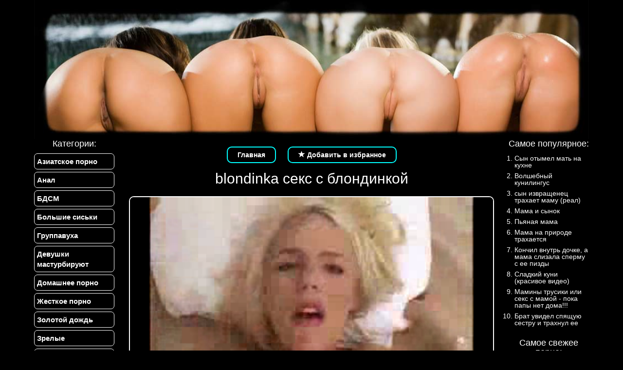

--- FILE ---
content_type: text/html; charset=UTF-8
request_url: http://adaltvideo2.ru/video.php?id=2485
body_size: 5096
content:
<!DOCTYPE html>
<html lang="ru">
<head>
<meta charset="utf-8">
<base href="http://adaltvideo2.ru/">
<meta http-equiv="X-UA-Compatible" content="IE=edge">
<meta name="viewport" content="width=device-width, initial-scale=1">
<link rel="shortcut icon" href="favicon.ico">
<link href="/css/bootstrap.min.css" rel="stylesheet">
<link href="/css/style.css" rel="stylesheet">
<!--[if lt IE 9]>
<script src="https://oss.maxcdn.com/libs/html5shiv/3.7.0/html5shiv.js"></script>
<script src="https://oss.maxcdn.com/libs/respond.js/1.4.2/respond.min.js"></script>
<![endif]--><title>blondinka секс с блондинкой смотреть онлайн порно видео бесплатно и без СМС</title>
<meta name="description" content="blondinka секс с блондинкой смотреть бесплатно онлайн порно видео из категории - Большие сиськи">
<meta name="keywords" content="Большие сиськи, бесплатное порно видео, бесплатный секс">






<!--property start-->
<meta property="og:site_name" content="adaltvideo2.ru" />
<meta property="og:title" content="blondinka секс с блондинкой" />
<meta property="og:description" content="blondinka секс с блондинкой смотреть бесплатно онлайн порно видео из категории - Большие сиськи" />
<meta property="og:keywords" content="Большие сиськи, бесплатное порно видео, бесплатный секс" />
<!---------------->
<meta property="og:image" content="http://adaltvideo2.ru/screen/2485.jpg" />
<meta property="ya:ovs:poster" content="http://adaltvideo2.ru/screen/2485.jpg" />
<!---------------->
<meta property="og:url" content="http://adaltvideo2.ru/video.php?id=2485" />
<!---------------->
<meta property="ya:ovs:embed_html" content='<iframe src="http://adaltvideo2.ru/embed/?cat=Большие сиськи&cat-url=http://adaltvideo2.ru/category.php?cat=14&link=http://adaltvideo2.ru/video.php?id=2485&screen=2485&video=64605927_138244168.flv.mp4" width="700" height="500" frameborder="0" scrolling="no" allowfullscreen></iframe>' />
<meta property="ya:ovs:embed_url" content="http://adaltvideo2.ru/embed/?cat=Большие сиськи&cat-url=http://adaltvideo2.ru/category.php?cat=14&link=http://adaltvideo2.ru/video.php?id=2485&screen=2485&video=64605927_138244168.flv.mp4" />
<meta property="og:video:iframe" content="http://adaltvideo2.ru/embed/?cat=Большие сиськи&cat-url=http://adaltvideo2.ru/category.php?cat=14&link=http://adaltvideo2.ru/video.php?id=2485&screen=2485&video=64605927_138244168.flv.mp4" />
<meta property="og:video" content="http://adaltvideo2.ru/embed/?cat=Большие сиськи&cat-url=http://adaltvideo2.ru/category.php?cat=14&link=http://adaltvideo2.ru/video.php?id=2485&screen=2485&video=64605927_138244168.flv.mp4" />
<!---------------->
<meta property="ya:ovs:content_id" content="2485" />
<meta property="ya:ovs:views_total" content="13563" />
<!---------------->
<meta property="og:duration" content="106" />
<meta property="video:duration" content="106" />
<!---------------->
<meta property="og:video:width" content="640" />
<meta property="og:video:height" content="360" />
<meta property="og:type" content="video" />
<meta property="og:video:type" content="application/x-shockwave-flash" />
<meta property="ya:ovs:status" content="published" />
<meta property="ya:ovs:content_url:public" content="true" />
<meta property="ya:ovs:adult" content="true" />
<meta property="ya:ovs:allow_embed" content="true" />
<!---------------->
<meta property="video:tag" content="Большие сиськи" />
<!--property end-->





</head>
<body>
<div class="container">
<div class="top">
	<a title="Порно видео и ролики бесплатно онлайн!" href="/"><img alt="Порно видео и ролики бесплатно онлайн" title="Порно видео и ролики бесплатно онлайн!" src="/img/1.jpg"></a>
</div>
<div class="row">
<div class="col-lg-2 col-md-2 col-sm-12 col-xs-12 left">
<h3>Категории:</h3>
<ul>
<li><a title="Азиатское порно" href="/category.php?cat=13">Азиатское порно</a></li>
<li><a title="Анал" href="/category.php?cat=1">Анал</a></li>
<li><a title="БДСМ" href="/category.php?cat=6">БДСМ</a></li>
<li><a title="Большие сиськи" href="/category.php?cat=14">Большие сиськи</a></li>
<li><a title="Группавуха" href="/category.php?cat=4">Группавуха</a></li>
<li><a title="Девушки мастурбируют" href="/category.php?cat=15">Девушки мастурбируют</a></li>
<li><a title="Домашнее порно" href="/category.php?cat=16">Домашнее порно</a></li>
<li><a title="Жесткое порно" href="/category.php?cat=17">Жесткое порно</a></li>
<li><a title="Золотой дождь" href="/category.php?cat=5">Золотой дождь</a></li>
<li><a title="Зрелые" href="/category.php?cat=19">Зрелые</a></li>
<li><a title="Инцест" href="/category.php?cat=2">Инцест</a></li>
<li><a title="Кунилингус" href="/category.php?cat=28">Кунилингус</a></li>
<li><a title="Лесбиянки" href="/category.php?cat=20">Лесбиянки</a></li>
<li><a title="Межрассовое" href="/category.php?cat=21">Межрассовое</a></li>
<li><a title="Минет" href="/category.php?cat=23">Минет</a></li>
<li><a title="Молодые" href="/category.php?cat=24">Молодые</a></li>
<li><a title="Оргазмы девушек" href="/category.php?cat=26">Оргазмы девушек</a></li>
<li><a title="Полные фильмы" href="/category.php?cat=25">Полные фильмы</a></li>
<li><a title="Русское порно" href="/category.php?cat=7">Русское порно</a></li>
<li><a title="Сперма" href="/category.php?cat=29">Сперма</a></li>
<li><a title="Толстые в порно" href="/category.php?cat=22">Толстые в порно</a></li>
<li><a title="Трансы" href="/category.php?cat=30">Трансы</a></li>
<li><a title="Фистинг" href="/category.php?cat=27">Фистинг</a></li>
</ul>
</div><div class="col-lg-8 col-md-8 col-sm-12 col-xs-12 centr">
<div class="menu">
	<a href="/">Главная</a>
    <script type="text/javascript">
	  var url = "http://adaltvideo2.ru";
	  var title = "Порно видео и ролики бесплатно онлайн!";
	  function addFavorite(a) {
		try {
		  window.external.AddFavorite(url, title);
		}
		catch (e) {
		  try {
			window.sidebar.addPanel (title, url, "");
			}
		  catch (e) {
			if (typeof(opera)=="object") {
			  a.rel = "sidebar";
			  a.title = title;
			  a.url = url;
			  return true;
			}
			else {
			  alert("Нажмите Ctrl-D для добавления в избранное");
			}
		  }
		}
		return false;
			  }
	</script>
<a href="#" onclick="return addFavorite(this);"><i class="glyphicon glyphicon-star"></i> Добавить в избранное</a>

</div><div class="row">
<h1>blondinka секс с блондинкой</h1>
<div class="col-lg-12 col-md-12 col-sm-12 col-xs-12">
<div class="video">

<noindex>
	<script type="text/javascript">
	teasernet_blockid = 788650;
	teasernet_padid = 265796;
	</script>
	<script type="text/javascript" src="http://fejla.com/62/5d46/47c0.js"></script>
</noindex>

<div class="invideo">
	<iframe src="/embed/?cat=Большие сиськи&cat-url=http://adaltvideo2.ru/category.php?cat=14&link=http://adaltvideo2.ru/video.php?id=2485&screen=2485&video=64605927_138244168.flv.mp4" width="700" height="500" frameborder="0" scrolling="no" allowfullscreen></iframe>
</div>

<noindex>
	<script type="text/javascript">
	teasernet_blockid = 636313;
	teasernet_padid = 265796;
	</script>
	<script type="text/javascript" src="http://fejla.com/c4i0/248/387/72/3.js"></script>
</noindex>

</div>
</div>

<noindex>
	<div class="col-lg-12 col-md-12 col-sm-12 col-xs-12 videoBLOCK">
		<div class="block tizer">
		<script type="text/javascript">
		teasernet_blockid = 636303;
		teasernet_padid = 265796;
		</script>
		<script type="text/javascript" src="//xksqb.com/46d/503/132c7c12.js"></script>
		</div>
	</div>
</noindex>

<div class="col-lg-4 col-md-4 col-sm-4 col-xs-6 videoBLOCK">
    <div class="block">
    	<div class="kadr">
        	<a href="/video.php?id=2801"><img title="1.Пышногрудая брюнетка" alt="1.Пышногрудая брюнетка" src="/screen/2801.jpg"></a>
        </div>
        <div class="info">
            <div class="time">15:42</div>
            <div class="view"><noindex>просм. 2553</noindex></div>
        </div>
        <div class="title">
			<p>
				<a href="/video.php?id=2801" title="1.Пышногрудая брюнетка">
					1.Пышногрудая брюнетка				</a>
			</p>
        </div>
    </div>
</div><div class="col-lg-4 col-md-4 col-sm-4 col-xs-6 videoBLOCK">
    <div class="block">
    	<div class="kadr">
        	<a href="/video.php?id=2698"><img title="Большие влажные сиськи 7 - 3" alt="Большие влажные сиськи 7 - 3" src="/screen/2698.jpg"></a>
        </div>
        <div class="info">
            <div class="time">24:06</div>
            <div class="view"><noindex>просм. 1780</noindex></div>
        </div>
        <div class="title">
			<p>
				<a href="/video.php?id=2698" title="Большие влажные сиськи 7 - 3">
					Большие влажные сиськи 7 - 3				</a>
			</p>
        </div>
    </div>
</div><div class="col-lg-4 col-md-4 col-sm-4 col-xs-6 videoBLOCK">
    <div class="block">
    	<div class="kadr">
        	<a href="/video.php?id=2555"><img title="Верх­овая езда­, эт­о страс­ть блон­динки" alt="Верх­овая езда­, эт­о страс­ть блон­динки" src="/screen/2555.jpg"></a>
        </div>
        <div class="info">
            <div class="time">36:10</div>
            <div class="view"><noindex>просм. 14758</noindex></div>
        </div>
        <div class="title">
			<p>
				<a href="/video.php?id=2555" title="Верх­овая езда­, эт­о страс­ть блон­динки">
					Верх­овая езда­, эт­о страс­ть блон­динки				</a>
			</p>
        </div>
    </div>
</div><div class="col-lg-4 col-md-4 col-sm-4 col-xs-6 videoBLOCK">
    <div class="block">
    	<div class="kadr">
        	<a href="/video.php?id=2508"><img title="Большие сиськи трясутся от жесткой ебли" alt="Большие сиськи трясутся от жесткой ебли" src="/screen/2508.jpg"></a>
        </div>
        <div class="info">
            <div class="time">23:19</div>
            <div class="view"><noindex>просм. 35448</noindex></div>
        </div>
        <div class="title">
			<p>
				<a href="/video.php?id=2508" title="Большие сиськи трясутся от жесткой ебли">
					Большие сиськи трясутся от жесткой ебли				</a>
			</p>
        </div>
    </div>
</div><div class="col-lg-4 col-md-4 col-sm-4 col-xs-6 videoBLOCK">
    <div class="block">
    	<div class="kadr">
        	<a href="/video.php?id=2487"><img title="Зрелые женщины и молодые парни" alt="Зрелые женщины и молодые парни" src="/screen/2487.jpg"></a>
        </div>
        <div class="info">
            <div class="time">17:51</div>
            <div class="view"><noindex>просм. 39321</noindex></div>
        </div>
        <div class="title">
			<p>
				<a href="/video.php?id=2487" title="Зрелые женщины и молодые парни">
					Зрелые женщины и молодые парни				</a>
			</p>
        </div>
    </div>
</div><div class="col-lg-4 col-md-4 col-sm-4 col-xs-6 videoBLOCK">
    <div class="block">
    	<div class="kadr">
        	<a href="/video.php?id=2464"><img title="В номере отеля" alt="В номере отеля" src="/screen/2464.jpg"></a>
        </div>
        <div class="info">
            <div class="time">38:45</div>
            <div class="view"><noindex>просм. 18316</noindex></div>
        </div>
        <div class="title">
			<p>
				<a href="/video.php?id=2464" title="В номере отеля">
					В номере отеля				</a>
			</p>
        </div>
    </div>
</div><div class="col-lg-4 col-md-4 col-sm-4 col-xs-6 videoBLOCK">
    <div class="block">
    	<div class="kadr">
        	<a href="/video.php?id=2447"><img title="Секс молодых в лифте" alt="Секс молодых в лифте" src="/screen/2447.jpg"></a>
        </div>
        <div class="info">
            <div class="time">8:35</div>
            <div class="view"><noindex>просм. 17675</noindex></div>
        </div>
        <div class="title">
			<p>
				<a href="/video.php?id=2447" title="Секс молодых в лифте">
					Секс молодых в лифте				</a>
			</p>
        </div>
    </div>
</div><div class="col-lg-4 col-md-4 col-sm-4 col-xs-6 videoBLOCK">
    <div class="block">
    	<div class="kadr">
        	<a href="/video.php?id=2431"><img title="Смачный вход" alt="Смачный вход" src="/screen/2431.jpg"></a>
        </div>
        <div class="info">
            <div class="time">37:19</div>
            <div class="view"><noindex>просм. 11818</noindex></div>
        </div>
        <div class="title">
			<p>
				<a href="/video.php?id=2431" title="Смачный вход">
					Смачный вход				</a>
			</p>
        </div>
    </div>
</div><div class="col-lg-4 col-md-4 col-sm-4 col-xs-6 videoBLOCK">
    <div class="block">
    	<div class="kadr">
        	<a href="/video.php?id=2422"><img title="Пацан трахает красотку  в ванной" alt="Пацан трахает красотку  в ванной" src="/screen/2422.jpg"></a>
        </div>
        <div class="info">
            <div class="time">1:19</div>
            <div class="view"><noindex>просм. 19181</noindex></div>
        </div>
        <div class="title">
			<p>
				<a href="/video.php?id=2422" title="Пацан трахает красотку  в ванной">
					Пацан трахает красотку  в ванной				</a>
			</p>
        </div>
    </div>
</div><div class="col-lg-4 col-md-4 col-sm-4 col-xs-6 videoBLOCK">
    <div class="block">
    	<div class="kadr">
        	<a href="/video.php?id=2372"><img title="С сиськастой медсестрой" alt="С сиськастой медсестрой" src="/screen/2372.jpg"></a>
        </div>
        <div class="info">
            <div class="time">3:6</div>
            <div class="view"><noindex>просм. 22325</noindex></div>
        </div>
        <div class="title">
			<p>
				<a href="/video.php?id=2372" title="С сиськастой медсестрой">
					С сиськастой медсестрой				</a>
			</p>
        </div>
    </div>
</div><div class="col-lg-4 col-md-4 col-sm-4 col-xs-6 videoBLOCK">
    <div class="block">
    	<div class="kadr">
        	<a href="/video.php?id=2348"><img title="Боссы с большими сиськами" alt="Боссы с большими сиськами" src="/screen/2348.jpg"></a>
        </div>
        <div class="info">
            <div class="time">44:24</div>
            <div class="view"><noindex>просм. 23406</noindex></div>
        </div>
        <div class="title">
			<p>
				<a href="/video.php?id=2348" title="Боссы с большими сиськами">
					Боссы с большими сиськами				</a>
			</p>
        </div>
    </div>
</div><div class="col-lg-4 col-md-4 col-sm-4 col-xs-6 videoBLOCK">
    <div class="block">
    	<div class="kadr">
        	<a href="/video.php?id=2244"><img title="Хорошо дерет брюнетку" alt="Хорошо дерет брюнетку" src="/screen/2244.jpg"></a>
        </div>
        <div class="info">
            <div class="time">23:55</div>
            <div class="view"><noindex>просм. 15955</noindex></div>
        </div>
        <div class="title">
			<p>
				<a href="/video.php?id=2244" title="Хорошо дерет брюнетку">
					Хорошо дерет брюнетку				</a>
			</p>
        </div>
    </div>
</div>
</div>
</div>
<div class="col-lg-2 col-md-2 col-sm-12 col-xs-12 right">
<h3>Самое популярное:</h3>
<ol>
	<li><a title="Сын отымел мать на кухне" href="/video.php?id=1399"><img alt="Сын отымел мать на кухне" title="Сын отымел мать на кухне" src="/screen/1399.jpg">Сын отымел мать на кухне</a></li>
	<li><a title="Волшебный кунилингус" href="/video.php?id=2526"><img alt="Волшебный кунилингус" title="Волшебный кунилингус" src="/screen/2526.jpg">Волшебный кунилингус</a></li>
	<li><a title="сын извращенец трахает маму (реал)" href="/video.php?id=620"><img alt="сын извращенец трахает маму (реал)" title="сын извращенец трахает маму (реал)" src="/screen/620.jpg">сын извращенец трахает маму (реал)</a></li>
	<li><a title="Мама и сынок" href="/video.php?id=2119"><img alt="Мама и сынок" title="Мама и сынок" src="/screen/2119.jpg">Мама и сынок</a></li>
	<li><a title="Пьяная мама" href="/video.php?id=2112"><img alt="Пьяная мама" title="Пьяная мама" src="/screen/2112.jpg">Пьяная мама</a></li>
	<li><a title="Мама на природе трахается" href="/video.php?id=2117"><img alt="Мама на природе трахается" title="Мама на природе трахается" src="/screen/2117.jpg">Мама на природе трахается</a></li>
	<li><a title="Кончил внутрь дочке, а мама слизала сперму с ее пизды" href="/video.php?id=2365"><img alt="Кончил внутрь дочке, а мама слизала сперму с ее пизды" title="Кончил внутрь дочке, а мама слизала сперму с ее пизды" src="/screen/2365.jpg">Кончил внутрь дочке, а мама слизала сперму с ее пизды</a></li>
	<li><a title="Сладкий куни (красивое видео)" href="/video.php?id=490"><img alt="Сладкий куни (красивое видео)" title="Сладкий куни (красивое видео)" src="/screen/490.jpg">Сладкий куни (красивое видео)</a></li>
	<li><a title="Мамины трусики или секс с мамой - пока папы нет дома!!!" href="/video.php?id=757"><img alt="Мамины трусики или секс с мамой - пока папы нет дома!!!" title="Мамины трусики или секс с мамой - пока папы нет дома!!!" src="/screen/757.jpg">Мамины трусики или секс с мамой - пока папы нет дома!!!</a></li>
	<li><a title="Брат увидел спящую сестру и трахнул ее" href="/video.php?id=1104"><img alt="Брат увидел спящую сестру и трахнул ее" title="Брат увидел спящую сестру и трахнул ее" src="/screen/1104.jpg">Брат увидел спящую сестру и трахнул ее</a></li>
</ol>
<br>
<h3>Самое свежее порно:</h3>
<ol>
	<li><a title="клубничка" href="/video.php?id=2890"><img alt="клубничка" title="клубничка" src="/screen/2890.jpg">клубничка</a></li>
	<li><a title="Парню можно только позавидовать" href="/video.php?id=2889"><img alt="Парню можно только позавидовать" title="Парню можно только позавидовать" src="/screen/2889.jpg">Парню можно только позавидовать</a></li>
	<li><a title="Клёвая попка" href="/video.php?id=2888"><img alt="Клёвая попка" title="Клёвая попка" src="/screen/2888.jpg">Клёвая попка</a></li>
	<li><a title="Дополнительный урок биологии" href="/video.php?id=2887"><img alt="Дополнительный урок биологии" title="Дополнительный урок биологии" src="/screen/2887.jpg">Дополнительный урок биологии</a></li>
	<li><a title="Самые глубокие миньеты" href="/video.php?id=2886"><img alt="Самые глубокие миньеты" title="Самые глубокие миньеты" src="/screen/2886.jpg">Самые глубокие миньеты</a></li>
	<li><a title="Классный фистинг !!!" href="/video.php?id=2885"><img alt="Классный фистинг !!!" title="Классный фистинг !!!" src="/screen/2885.jpg">Классный фистинг !!!</a></li>
	<li><a title="Брюнетный фистинг!!" href="/video.php?id=2884"><img alt="Брюнетный фистинг!!" title="Брюнетный фистинг!!" src="/screen/2884.jpg">Брюнетный фистинг!!</a></li>
	<li><a title="Самый лучший фильм фистинга!!чсмва" href="/video.php?id=2883"><img alt="Самый лучший фильм фистинга!!чсмва" title="Самый лучший фильм фистинга!!чсмва" src="/screen/2883.jpg">Самый лучший фильм фистинга!!чсмва</a></li>
	<li><a title="Фистинг. Других вариантов нет :)!!в" href="/video.php?id=2882"><img alt="Фистинг. Других вариантов нет :)!!в" title="Фистинг. Других вариантов нет :)!!в" src="/screen/2882.jpg">Фистинг. Других вариантов нет :)!!в</a></li>
	<li><a title="Очень страстный фистинг!!ммси" href="/video.php?id=2881"><img alt="Очень страстный фистинг!!ммси" title="Очень страстный фистинг!!ммси" src="/screen/2881.jpg">Очень страстный фистинг!!ммси</a></li>
</ol>
</div></div>
</div>
<div class="schetchik">

<script type="text/javascript"><!--
document.write("<a href='http://www.liveinternet.ru/click' "+
"target=_blank><img src='//counter.yadro.ru/hit?t52.6;r"+
escape(document.referrer)+((typeof(screen)=="undefined")?"":
";s"+screen.width+"*"+screen.height+"*"+(screen.colorDepth?
screen.colorDepth:screen.pixelDepth))+";u"+escape(document.URL)+
";h"+escape(document.title.substring(0,80))+";"+Math.random()+
"' alt='' title='LiveInternet: показано число просмотров и"+
" посетителей за 24 часа' "+
"border='0' width='88' height='31'><\/a>")
//--></script>



</div><div>
    
</div>
<style>
    .mamki_link
    {
        color: aqua;
        font-size: 15px;
    }
</style>
<a class="mamki_link" target="_blank" href="https://pornomamki.ru">Порно видео</a>
<a class="mamki_link" target="_blank" href="https://pornomamki.ru/video/12">Сын трахнул маму</a>
<a class="mamki_link" target="_blank" href="https://pornomamki.ru/category/incest">Инцест порно</a></body>
</html>

--- FILE ---
content_type: text/html; charset=UTF-8
request_url: http://adaltvideo2.ru/embed/?cat=%D0%91%D0%BE%D0%BB%D1%8C%D1%88%D0%B8%D0%B5%20%D1%81%D0%B8%D1%81%D1%8C%D0%BA%D0%B8&cat-url=http://adaltvideo2.ru/category.php?cat=14&link=http://adaltvideo2.ru/video.php?id=2485&screen=2485&video=64605927_138244168.flv.mp4
body_size: 714
content:
<style>
body,html
{margin:0px; padding:0px;}
</style>
<!-- Вставьте этот код на свою страницу -->
<script type="text/javascript" src="/embed/kt_player.js"></script>
<div id="kt_player" style="visibility: hidden">
    <a href="http://adobe.com/go/getflashplayer">Не установлен Flash Player</a>
</div>

<script type="text/javascript">
    var flashvars = {
        hide_controlbar: '1',
        hide_style: 'fade',
		preview_url: '/screen/2485.jpg',
		permalink_url: 'http://adaltvideo2.ru/video.php?id=2485',
        bt: '5',		
		adv_start_feed: 'http://wtoredir.com/playerfeed.php?z=265796&p=3699&pb=1&t=1&partner=kernel',
		adv_post_feed: 'http://wtoredir.com/playerfeed.php?z=265796&p=3699&pb=3&t=1&partner=kernel',
		adv_pause_feed: 'http://wtoredir.com/playerfeed.php?z=265796&p=3699&pb=2&t=1&partner=kernel',
		float_feed: 'http://wtoredir.com/playerfeed.php?z=265796&p=3699&pb=4&t=1&partner=kernel',				
		mlogo: 'Большие сиськи',
		mlogo_link: 'http://adaltvideo2.ru/category.php?cat=14',
        video_url: 'http://31.184.196.183/video/all/64605927_138244168.flv.mp4',
        video_url_text: '720p'
    };

    var params = {allowfullscreen: 'true', allowscriptaccess: 'always'};
    kt_player('kt_player', '/embed/kt_player.swf', '100%', '100%', flashvars, params);
</script>
<!-- Вставьте этот код на свою страницу -->

--- FILE ---
content_type: text/css
request_url: http://adaltvideo2.ru/css/style.css
body_size: 1145
content:
body
{
	background:#000;
	color:#FFF;
}
.top a
{
	display:block;
}
.top img
{
	width:100%;
	height:auto;
}
.block
{
	margin-bottom:10px;
}
.block a
{
	display:block;
}
.block img
{
	border:2px solid #FFF;
	border-radius: 8px 8px 0px 0px;
	width:100%;
	height: 173px; 
}
.block .info
{
	background:#FFF;
	border-radius: 0px 0px 8px 8px;
	position:relative;
	height:29px;
	color:#000066;
	font-weight:700;
}
.block .time,
.block .view
{
	position: absolute;
	top:4px;
	left:7px;
}
.block .view
{
	left: inherit;
	right:7px;
}
.block p
{
	margin:0px;
	padding:0px;
}
.block .title
{
	font-size:16px;
	height:75px;
	text-align:center;
}
.block .title a
{
	color:#FFF;
	font-weight:700;
	margin:5px;
}
.navig
{
	text-align:center;
}
.menu
{
	text-align:center;
}
.menu a
{
	display: inline-block;
	text-align:center;
	border:2px solid #0FF;
	margin: 15px 10px;
	padding:5px 20px;
	border-radius:10px;
	color:#FFF;
	text-decoration:none;
	font-weight:700;
}
.menu a:hover
{
	background:#FFF;
	color:#000;
	
}
h3
{
	margin:0px;
	padding:0px;
	font-size:18px;
	margin-bottom:10px;
	text-align:center;
}
.left ul,
.left ul li
{
	margin:0px;
	padding:0px;
	list-style:none;
}
.left ul li a
{
	
	border:1px solid #FFF;
	display:block;
	border-radius:7px;
	color:#FFF;
	text-decoration:none;
	margin:5px 0px;
	padding:5px;
	font-size: 15px;
	font-weight:700;
	webkit-transition: all 0.1s ease 0s;
    -moz-transition: all 0.1s ease 0s;
    -o-transition: all 0.1s ease 0s;
    -ms-transition: all 0.1s ease 0s;
    transition: all 0.1s ease 0s;	
}
.left ul li a:hover
{
	background:#FFF;
	color:#000;
}
.right ol
{
	margin:0px;
	padding: 0px 0px 0px 12px;
}
.right ol li
{
	margin:0px;
	padding:0px;
	position:relative;
}
.right ol li img
{
	display:none;
}
.right ol li:hover img
{
	display: block;
    position: absolute;
    left: -293px;
    top: -74px;
    border: 2px solid #FFF;
    border-radius: 10px;
    width: 230px;
	-webkit-box-shadow: 0px 8px 88px 7px rgba(255,255,255,1);
	-moz-box-shadow: 0px 8px 88px 7px rgba(255,255,255,1);
	box-shadow: 0px 8px 88px 7px rgba(255,255,255,1);
	z-index:9999999999999999;
}

.right ol li a
{
	color:#FFF;
	display: block;
	line-height:1;
	margin:5px 0px;
}
h1
{
	margin: 0px 0px 20px 0px;
	padding:0px;
	text-align:center;
	font-size:30px;
}
.navig
{
	border:1px solid #fff;
	border-radius:10px;
	text-align:center;
	padding:5px;
	margin:10px 0px;
}
.rrr,
.ppp
{
	margin:1px;
	padding:1px;
	display:inline-block;
	font-size:19px;
}
a.ppp
{
	color:#0F0;
	font-size:16px;
}

.video
{
	margin-bottom:10px;
	position:relative;
	border:2px solid #fff;
	border-radius:10px;
	overflow:hidden;
}
.video .invideo
{
	height:500px;
}
.video .invideo iframe,
.video .invideo embed,
.video .invideo object
{
	width:100%;
	height:100%;
}
.schetchik
{
	position:absolute;
	left:-99999px;
	display:none;
}







@media (max-width: 1199px)
{
	.video .invideo
	{
		height:410px;		
	}
	.block img
	{
		height: 140px; 
	}
}
@media (max-width: 991px)
{
	.left ul li
	{
		display:inline-block;		
	}
	.left ul li a
	{
		margin:2px 4px;
	}
	.right ol li:hover img
	{
		display:none;
	}
	.video .invideo
	{
		height:480px;		
	}
	.block img
	{
		height: 166px; 
	}
}
@media (max-width: 767px)
{
	.video .invideo
	{
		height:400px;		
	}
	.block img
	{
		height: 240px; 
	}
}
@media (max-width: 604px)
{
	.block img
	{
		height: 150px; 
	}
}
@media (max-width: 440px)
{
	.video .invideo
	{
		height:270px;		
	}
	.videoBLOCK
	{
		width:100%;
	}
	.block img
	{
		height: auto; 
	}
	.menu
	{
		margin: 20px 0px;
	}
	.menu a
	{
		width:100%;
		margin:4px 0px;
	}
}




















